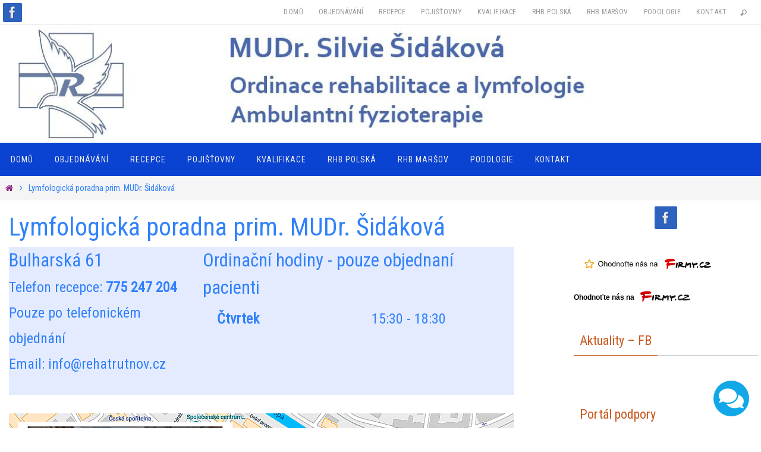

--- FILE ---
content_type: text/html; charset=UTF-8
request_url: https://www.rehatrutnov.cz/lymfologicka-poradna/
body_size: 16696
content:
<!DOCTYPE html>
<html lang="cs">
<head>
<meta name="viewport" content="width=device-width, user-scalable=no, initial-scale=1.0, minimum-scale=1.0, maximum-scale=1.0">
<meta http-equiv="Content-Type" content="text/html; charset=UTF-8" />
<link rel="profile" href="http://gmpg.org/xfn/11" />
<link rel="pingback" href="" />
<title>Lymfologická poradna prim. MUDr. Šidáková &#8211; Ordinace rehabilitace a lymfologie Trutnov</title>
<meta name='robots' content='max-image-preview:large' />
<link rel='dns-prefetch' href='//stats.wp.com' />
<link rel='dns-prefetch' href='//fonts.googleapis.com' />
<link rel='preconnect' href='//i0.wp.com' />
<link rel='preconnect' href='//c0.wp.com' />
<link rel="alternate" type="application/rss+xml" title="Ordinace rehabilitace a lymfologie Trutnov &raquo; RSS zdroj" href="https://www.rehatrutnov.cz/feed/" />
<link rel="alternate" type="application/rss+xml" title="Ordinace rehabilitace a lymfologie Trutnov &raquo; RSS komentářů" href="https://www.rehatrutnov.cz/comments/feed/" />
<link rel="alternate" title="oEmbed (JSON)" type="application/json+oembed" href="https://www.rehatrutnov.cz/wp-json/oembed/1.0/embed?url=https%3A%2F%2Fwww.rehatrutnov.cz%2Flymfologicka-poradna%2F" />
<link rel="alternate" title="oEmbed (XML)" type="text/xml+oembed" href="https://www.rehatrutnov.cz/wp-json/oembed/1.0/embed?url=https%3A%2F%2Fwww.rehatrutnov.cz%2Flymfologicka-poradna%2F&#038;format=xml" />
		<!-- This site uses the Google Analytics by ExactMetrics plugin v8.11.1 - Using Analytics tracking - https://www.exactmetrics.com/ -->
							<script src="//www.googletagmanager.com/gtag/js?id=G-LL51LGWS0Q"  data-cfasync="false" data-wpfc-render="false" type="text/javascript" async></script>
			<script data-cfasync="false" data-wpfc-render="false" type="text/javascript">
				var em_version = '8.11.1';
				var em_track_user = true;
				var em_no_track_reason = '';
								var ExactMetricsDefaultLocations = {"page_location":"https:\/\/www.rehatrutnov.cz\/lymfologicka-poradna\/"};
								if ( typeof ExactMetricsPrivacyGuardFilter === 'function' ) {
					var ExactMetricsLocations = (typeof ExactMetricsExcludeQuery === 'object') ? ExactMetricsPrivacyGuardFilter( ExactMetricsExcludeQuery ) : ExactMetricsPrivacyGuardFilter( ExactMetricsDefaultLocations );
				} else {
					var ExactMetricsLocations = (typeof ExactMetricsExcludeQuery === 'object') ? ExactMetricsExcludeQuery : ExactMetricsDefaultLocations;
				}

								var disableStrs = [
										'ga-disable-G-LL51LGWS0Q',
									];

				/* Function to detect opted out users */
				function __gtagTrackerIsOptedOut() {
					for (var index = 0; index < disableStrs.length; index++) {
						if (document.cookie.indexOf(disableStrs[index] + '=true') > -1) {
							return true;
						}
					}

					return false;
				}

				/* Disable tracking if the opt-out cookie exists. */
				if (__gtagTrackerIsOptedOut()) {
					for (var index = 0; index < disableStrs.length; index++) {
						window[disableStrs[index]] = true;
					}
				}

				/* Opt-out function */
				function __gtagTrackerOptout() {
					for (var index = 0; index < disableStrs.length; index++) {
						document.cookie = disableStrs[index] + '=true; expires=Thu, 31 Dec 2099 23:59:59 UTC; path=/';
						window[disableStrs[index]] = true;
					}
				}

				if ('undefined' === typeof gaOptout) {
					function gaOptout() {
						__gtagTrackerOptout();
					}
				}
								window.dataLayer = window.dataLayer || [];

				window.ExactMetricsDualTracker = {
					helpers: {},
					trackers: {},
				};
				if (em_track_user) {
					function __gtagDataLayer() {
						dataLayer.push(arguments);
					}

					function __gtagTracker(type, name, parameters) {
						if (!parameters) {
							parameters = {};
						}

						if (parameters.send_to) {
							__gtagDataLayer.apply(null, arguments);
							return;
						}

						if (type === 'event') {
														parameters.send_to = exactmetrics_frontend.v4_id;
							var hookName = name;
							if (typeof parameters['event_category'] !== 'undefined') {
								hookName = parameters['event_category'] + ':' + name;
							}

							if (typeof ExactMetricsDualTracker.trackers[hookName] !== 'undefined') {
								ExactMetricsDualTracker.trackers[hookName](parameters);
							} else {
								__gtagDataLayer('event', name, parameters);
							}
							
						} else {
							__gtagDataLayer.apply(null, arguments);
						}
					}

					__gtagTracker('js', new Date());
					__gtagTracker('set', {
						'developer_id.dNDMyYj': true,
											});
					if ( ExactMetricsLocations.page_location ) {
						__gtagTracker('set', ExactMetricsLocations);
					}
										__gtagTracker('config', 'G-LL51LGWS0Q', {"forceSSL":"true"} );
										window.gtag = __gtagTracker;										(function () {
						/* https://developers.google.com/analytics/devguides/collection/analyticsjs/ */
						/* ga and __gaTracker compatibility shim. */
						var noopfn = function () {
							return null;
						};
						var newtracker = function () {
							return new Tracker();
						};
						var Tracker = function () {
							return null;
						};
						var p = Tracker.prototype;
						p.get = noopfn;
						p.set = noopfn;
						p.send = function () {
							var args = Array.prototype.slice.call(arguments);
							args.unshift('send');
							__gaTracker.apply(null, args);
						};
						var __gaTracker = function () {
							var len = arguments.length;
							if (len === 0) {
								return;
							}
							var f = arguments[len - 1];
							if (typeof f !== 'object' || f === null || typeof f.hitCallback !== 'function') {
								if ('send' === arguments[0]) {
									var hitConverted, hitObject = false, action;
									if ('event' === arguments[1]) {
										if ('undefined' !== typeof arguments[3]) {
											hitObject = {
												'eventAction': arguments[3],
												'eventCategory': arguments[2],
												'eventLabel': arguments[4],
												'value': arguments[5] ? arguments[5] : 1,
											}
										}
									}
									if ('pageview' === arguments[1]) {
										if ('undefined' !== typeof arguments[2]) {
											hitObject = {
												'eventAction': 'page_view',
												'page_path': arguments[2],
											}
										}
									}
									if (typeof arguments[2] === 'object') {
										hitObject = arguments[2];
									}
									if (typeof arguments[5] === 'object') {
										Object.assign(hitObject, arguments[5]);
									}
									if ('undefined' !== typeof arguments[1].hitType) {
										hitObject = arguments[1];
										if ('pageview' === hitObject.hitType) {
											hitObject.eventAction = 'page_view';
										}
									}
									if (hitObject) {
										action = 'timing' === arguments[1].hitType ? 'timing_complete' : hitObject.eventAction;
										hitConverted = mapArgs(hitObject);
										__gtagTracker('event', action, hitConverted);
									}
								}
								return;
							}

							function mapArgs(args) {
								var arg, hit = {};
								var gaMap = {
									'eventCategory': 'event_category',
									'eventAction': 'event_action',
									'eventLabel': 'event_label',
									'eventValue': 'event_value',
									'nonInteraction': 'non_interaction',
									'timingCategory': 'event_category',
									'timingVar': 'name',
									'timingValue': 'value',
									'timingLabel': 'event_label',
									'page': 'page_path',
									'location': 'page_location',
									'title': 'page_title',
									'referrer' : 'page_referrer',
								};
								for (arg in args) {
																		if (!(!args.hasOwnProperty(arg) || !gaMap.hasOwnProperty(arg))) {
										hit[gaMap[arg]] = args[arg];
									} else {
										hit[arg] = args[arg];
									}
								}
								return hit;
							}

							try {
								f.hitCallback();
							} catch (ex) {
							}
						};
						__gaTracker.create = newtracker;
						__gaTracker.getByName = newtracker;
						__gaTracker.getAll = function () {
							return [];
						};
						__gaTracker.remove = noopfn;
						__gaTracker.loaded = true;
						window['__gaTracker'] = __gaTracker;
					})();
									} else {
										console.log("");
					(function () {
						function __gtagTracker() {
							return null;
						}

						window['__gtagTracker'] = __gtagTracker;
						window['gtag'] = __gtagTracker;
					})();
									}
			</script>
							<!-- / Google Analytics by ExactMetrics -->
		<style id='wp-img-auto-sizes-contain-inline-css' type='text/css'>
img:is([sizes=auto i],[sizes^="auto," i]){contain-intrinsic-size:3000px 1500px}
/*# sourceURL=wp-img-auto-sizes-contain-inline-css */
</style>
<style id='wp-emoji-styles-inline-css' type='text/css'>

	img.wp-smiley, img.emoji {
		display: inline !important;
		border: none !important;
		box-shadow: none !important;
		height: 1em !important;
		width: 1em !important;
		margin: 0 0.07em !important;
		vertical-align: -0.1em !important;
		background: none !important;
		padding: 0 !important;
	}
/*# sourceURL=wp-emoji-styles-inline-css */
</style>
<style id='wp-block-library-inline-css' type='text/css'>
:root{--wp-block-synced-color:#7a00df;--wp-block-synced-color--rgb:122,0,223;--wp-bound-block-color:var(--wp-block-synced-color);--wp-editor-canvas-background:#ddd;--wp-admin-theme-color:#007cba;--wp-admin-theme-color--rgb:0,124,186;--wp-admin-theme-color-darker-10:#006ba1;--wp-admin-theme-color-darker-10--rgb:0,107,160.5;--wp-admin-theme-color-darker-20:#005a87;--wp-admin-theme-color-darker-20--rgb:0,90,135;--wp-admin-border-width-focus:2px}@media (min-resolution:192dpi){:root{--wp-admin-border-width-focus:1.5px}}.wp-element-button{cursor:pointer}:root .has-very-light-gray-background-color{background-color:#eee}:root .has-very-dark-gray-background-color{background-color:#313131}:root .has-very-light-gray-color{color:#eee}:root .has-very-dark-gray-color{color:#313131}:root .has-vivid-green-cyan-to-vivid-cyan-blue-gradient-background{background:linear-gradient(135deg,#00d084,#0693e3)}:root .has-purple-crush-gradient-background{background:linear-gradient(135deg,#34e2e4,#4721fb 50%,#ab1dfe)}:root .has-hazy-dawn-gradient-background{background:linear-gradient(135deg,#faaca8,#dad0ec)}:root .has-subdued-olive-gradient-background{background:linear-gradient(135deg,#fafae1,#67a671)}:root .has-atomic-cream-gradient-background{background:linear-gradient(135deg,#fdd79a,#004a59)}:root .has-nightshade-gradient-background{background:linear-gradient(135deg,#330968,#31cdcf)}:root .has-midnight-gradient-background{background:linear-gradient(135deg,#020381,#2874fc)}:root{--wp--preset--font-size--normal:16px;--wp--preset--font-size--huge:42px}.has-regular-font-size{font-size:1em}.has-larger-font-size{font-size:2.625em}.has-normal-font-size{font-size:var(--wp--preset--font-size--normal)}.has-huge-font-size{font-size:var(--wp--preset--font-size--huge)}.has-text-align-center{text-align:center}.has-text-align-left{text-align:left}.has-text-align-right{text-align:right}.has-fit-text{white-space:nowrap!important}#end-resizable-editor-section{display:none}.aligncenter{clear:both}.items-justified-left{justify-content:flex-start}.items-justified-center{justify-content:center}.items-justified-right{justify-content:flex-end}.items-justified-space-between{justify-content:space-between}.screen-reader-text{border:0;clip-path:inset(50%);height:1px;margin:-1px;overflow:hidden;padding:0;position:absolute;width:1px;word-wrap:normal!important}.screen-reader-text:focus{background-color:#ddd;clip-path:none;color:#444;display:block;font-size:1em;height:auto;left:5px;line-height:normal;padding:15px 23px 14px;text-decoration:none;top:5px;width:auto;z-index:100000}html :where(.has-border-color){border-style:solid}html :where([style*=border-top-color]){border-top-style:solid}html :where([style*=border-right-color]){border-right-style:solid}html :where([style*=border-bottom-color]){border-bottom-style:solid}html :where([style*=border-left-color]){border-left-style:solid}html :where([style*=border-width]){border-style:solid}html :where([style*=border-top-width]){border-top-style:solid}html :where([style*=border-right-width]){border-right-style:solid}html :where([style*=border-bottom-width]){border-bottom-style:solid}html :where([style*=border-left-width]){border-left-style:solid}html :where(img[class*=wp-image-]){height:auto;max-width:100%}:where(figure){margin:0 0 1em}html :where(.is-position-sticky){--wp-admin--admin-bar--position-offset:var(--wp-admin--admin-bar--height,0px)}@media screen and (max-width:600px){html :where(.is-position-sticky){--wp-admin--admin-bar--position-offset:0px}}

/*# sourceURL=wp-block-library-inline-css */
</style><style id='global-styles-inline-css' type='text/css'>
:root{--wp--preset--aspect-ratio--square: 1;--wp--preset--aspect-ratio--4-3: 4/3;--wp--preset--aspect-ratio--3-4: 3/4;--wp--preset--aspect-ratio--3-2: 3/2;--wp--preset--aspect-ratio--2-3: 2/3;--wp--preset--aspect-ratio--16-9: 16/9;--wp--preset--aspect-ratio--9-16: 9/16;--wp--preset--color--black: #000000;--wp--preset--color--cyan-bluish-gray: #abb8c3;--wp--preset--color--white: #ffffff;--wp--preset--color--pale-pink: #f78da7;--wp--preset--color--vivid-red: #cf2e2e;--wp--preset--color--luminous-vivid-orange: #ff6900;--wp--preset--color--luminous-vivid-amber: #fcb900;--wp--preset--color--light-green-cyan: #7bdcb5;--wp--preset--color--vivid-green-cyan: #00d084;--wp--preset--color--pale-cyan-blue: #8ed1fc;--wp--preset--color--vivid-cyan-blue: #0693e3;--wp--preset--color--vivid-purple: #9b51e0;--wp--preset--gradient--vivid-cyan-blue-to-vivid-purple: linear-gradient(135deg,rgb(6,147,227) 0%,rgb(155,81,224) 100%);--wp--preset--gradient--light-green-cyan-to-vivid-green-cyan: linear-gradient(135deg,rgb(122,220,180) 0%,rgb(0,208,130) 100%);--wp--preset--gradient--luminous-vivid-amber-to-luminous-vivid-orange: linear-gradient(135deg,rgb(252,185,0) 0%,rgb(255,105,0) 100%);--wp--preset--gradient--luminous-vivid-orange-to-vivid-red: linear-gradient(135deg,rgb(255,105,0) 0%,rgb(207,46,46) 100%);--wp--preset--gradient--very-light-gray-to-cyan-bluish-gray: linear-gradient(135deg,rgb(238,238,238) 0%,rgb(169,184,195) 100%);--wp--preset--gradient--cool-to-warm-spectrum: linear-gradient(135deg,rgb(74,234,220) 0%,rgb(151,120,209) 20%,rgb(207,42,186) 40%,rgb(238,44,130) 60%,rgb(251,105,98) 80%,rgb(254,248,76) 100%);--wp--preset--gradient--blush-light-purple: linear-gradient(135deg,rgb(255,206,236) 0%,rgb(152,150,240) 100%);--wp--preset--gradient--blush-bordeaux: linear-gradient(135deg,rgb(254,205,165) 0%,rgb(254,45,45) 50%,rgb(107,0,62) 100%);--wp--preset--gradient--luminous-dusk: linear-gradient(135deg,rgb(255,203,112) 0%,rgb(199,81,192) 50%,rgb(65,88,208) 100%);--wp--preset--gradient--pale-ocean: linear-gradient(135deg,rgb(255,245,203) 0%,rgb(182,227,212) 50%,rgb(51,167,181) 100%);--wp--preset--gradient--electric-grass: linear-gradient(135deg,rgb(202,248,128) 0%,rgb(113,206,126) 100%);--wp--preset--gradient--midnight: linear-gradient(135deg,rgb(2,3,129) 0%,rgb(40,116,252) 100%);--wp--preset--font-size--small: 13px;--wp--preset--font-size--medium: 20px;--wp--preset--font-size--large: 36px;--wp--preset--font-size--x-large: 42px;--wp--preset--spacing--20: 0.44rem;--wp--preset--spacing--30: 0.67rem;--wp--preset--spacing--40: 1rem;--wp--preset--spacing--50: 1.5rem;--wp--preset--spacing--60: 2.25rem;--wp--preset--spacing--70: 3.38rem;--wp--preset--spacing--80: 5.06rem;--wp--preset--shadow--natural: 6px 6px 9px rgba(0, 0, 0, 0.2);--wp--preset--shadow--deep: 12px 12px 50px rgba(0, 0, 0, 0.4);--wp--preset--shadow--sharp: 6px 6px 0px rgba(0, 0, 0, 0.2);--wp--preset--shadow--outlined: 6px 6px 0px -3px rgb(255, 255, 255), 6px 6px rgb(0, 0, 0);--wp--preset--shadow--crisp: 6px 6px 0px rgb(0, 0, 0);}:where(.is-layout-flex){gap: 0.5em;}:where(.is-layout-grid){gap: 0.5em;}body .is-layout-flex{display: flex;}.is-layout-flex{flex-wrap: wrap;align-items: center;}.is-layout-flex > :is(*, div){margin: 0;}body .is-layout-grid{display: grid;}.is-layout-grid > :is(*, div){margin: 0;}:where(.wp-block-columns.is-layout-flex){gap: 2em;}:where(.wp-block-columns.is-layout-grid){gap: 2em;}:where(.wp-block-post-template.is-layout-flex){gap: 1.25em;}:where(.wp-block-post-template.is-layout-grid){gap: 1.25em;}.has-black-color{color: var(--wp--preset--color--black) !important;}.has-cyan-bluish-gray-color{color: var(--wp--preset--color--cyan-bluish-gray) !important;}.has-white-color{color: var(--wp--preset--color--white) !important;}.has-pale-pink-color{color: var(--wp--preset--color--pale-pink) !important;}.has-vivid-red-color{color: var(--wp--preset--color--vivid-red) !important;}.has-luminous-vivid-orange-color{color: var(--wp--preset--color--luminous-vivid-orange) !important;}.has-luminous-vivid-amber-color{color: var(--wp--preset--color--luminous-vivid-amber) !important;}.has-light-green-cyan-color{color: var(--wp--preset--color--light-green-cyan) !important;}.has-vivid-green-cyan-color{color: var(--wp--preset--color--vivid-green-cyan) !important;}.has-pale-cyan-blue-color{color: var(--wp--preset--color--pale-cyan-blue) !important;}.has-vivid-cyan-blue-color{color: var(--wp--preset--color--vivid-cyan-blue) !important;}.has-vivid-purple-color{color: var(--wp--preset--color--vivid-purple) !important;}.has-black-background-color{background-color: var(--wp--preset--color--black) !important;}.has-cyan-bluish-gray-background-color{background-color: var(--wp--preset--color--cyan-bluish-gray) !important;}.has-white-background-color{background-color: var(--wp--preset--color--white) !important;}.has-pale-pink-background-color{background-color: var(--wp--preset--color--pale-pink) !important;}.has-vivid-red-background-color{background-color: var(--wp--preset--color--vivid-red) !important;}.has-luminous-vivid-orange-background-color{background-color: var(--wp--preset--color--luminous-vivid-orange) !important;}.has-luminous-vivid-amber-background-color{background-color: var(--wp--preset--color--luminous-vivid-amber) !important;}.has-light-green-cyan-background-color{background-color: var(--wp--preset--color--light-green-cyan) !important;}.has-vivid-green-cyan-background-color{background-color: var(--wp--preset--color--vivid-green-cyan) !important;}.has-pale-cyan-blue-background-color{background-color: var(--wp--preset--color--pale-cyan-blue) !important;}.has-vivid-cyan-blue-background-color{background-color: var(--wp--preset--color--vivid-cyan-blue) !important;}.has-vivid-purple-background-color{background-color: var(--wp--preset--color--vivid-purple) !important;}.has-black-border-color{border-color: var(--wp--preset--color--black) !important;}.has-cyan-bluish-gray-border-color{border-color: var(--wp--preset--color--cyan-bluish-gray) !important;}.has-white-border-color{border-color: var(--wp--preset--color--white) !important;}.has-pale-pink-border-color{border-color: var(--wp--preset--color--pale-pink) !important;}.has-vivid-red-border-color{border-color: var(--wp--preset--color--vivid-red) !important;}.has-luminous-vivid-orange-border-color{border-color: var(--wp--preset--color--luminous-vivid-orange) !important;}.has-luminous-vivid-amber-border-color{border-color: var(--wp--preset--color--luminous-vivid-amber) !important;}.has-light-green-cyan-border-color{border-color: var(--wp--preset--color--light-green-cyan) !important;}.has-vivid-green-cyan-border-color{border-color: var(--wp--preset--color--vivid-green-cyan) !important;}.has-pale-cyan-blue-border-color{border-color: var(--wp--preset--color--pale-cyan-blue) !important;}.has-vivid-cyan-blue-border-color{border-color: var(--wp--preset--color--vivid-cyan-blue) !important;}.has-vivid-purple-border-color{border-color: var(--wp--preset--color--vivid-purple) !important;}.has-vivid-cyan-blue-to-vivid-purple-gradient-background{background: var(--wp--preset--gradient--vivid-cyan-blue-to-vivid-purple) !important;}.has-light-green-cyan-to-vivid-green-cyan-gradient-background{background: var(--wp--preset--gradient--light-green-cyan-to-vivid-green-cyan) !important;}.has-luminous-vivid-amber-to-luminous-vivid-orange-gradient-background{background: var(--wp--preset--gradient--luminous-vivid-amber-to-luminous-vivid-orange) !important;}.has-luminous-vivid-orange-to-vivid-red-gradient-background{background: var(--wp--preset--gradient--luminous-vivid-orange-to-vivid-red) !important;}.has-very-light-gray-to-cyan-bluish-gray-gradient-background{background: var(--wp--preset--gradient--very-light-gray-to-cyan-bluish-gray) !important;}.has-cool-to-warm-spectrum-gradient-background{background: var(--wp--preset--gradient--cool-to-warm-spectrum) !important;}.has-blush-light-purple-gradient-background{background: var(--wp--preset--gradient--blush-light-purple) !important;}.has-blush-bordeaux-gradient-background{background: var(--wp--preset--gradient--blush-bordeaux) !important;}.has-luminous-dusk-gradient-background{background: var(--wp--preset--gradient--luminous-dusk) !important;}.has-pale-ocean-gradient-background{background: var(--wp--preset--gradient--pale-ocean) !important;}.has-electric-grass-gradient-background{background: var(--wp--preset--gradient--electric-grass) !important;}.has-midnight-gradient-background{background: var(--wp--preset--gradient--midnight) !important;}.has-small-font-size{font-size: var(--wp--preset--font-size--small) !important;}.has-medium-font-size{font-size: var(--wp--preset--font-size--medium) !important;}.has-large-font-size{font-size: var(--wp--preset--font-size--large) !important;}.has-x-large-font-size{font-size: var(--wp--preset--font-size--x-large) !important;}
/*# sourceURL=global-styles-inline-css */
</style>

<style id='classic-theme-styles-inline-css' type='text/css'>
/*! This file is auto-generated */
.wp-block-button__link{color:#fff;background-color:#32373c;border-radius:9999px;box-shadow:none;text-decoration:none;padding:calc(.667em + 2px) calc(1.333em + 2px);font-size:1.125em}.wp-block-file__button{background:#32373c;color:#fff;text-decoration:none}
/*# sourceURL=/wp-includes/css/classic-themes.min.css */
</style>
<link rel='stylesheet' id='contact-form-7-css' href='https://www.rehatrutnov.cz/wp-content/plugins/contact-form-7/includes/css/styles.css?ver=6.1.4' type='text/css' media='all' />
<link rel='stylesheet' id='siteorigin-panels-front-css' href='https://www.rehatrutnov.cz/wp-content/plugins/siteorigin-panels/css/front-flex.min.css?ver=2.33.5' type='text/css' media='all' />
<link rel='stylesheet' id='sow-image-default-dbf295114b96-936-css' href='https://www.rehatrutnov.cz/wp-content/uploads/siteorigin-widgets/sow-image-default-dbf295114b96-936.css?ver=6.9' type='text/css' media='all' />
<link rel='stylesheet' id='sow-button-base-css' href='https://www.rehatrutnov.cz/wp-content/plugins/so-widgets-bundle/widgets/button/css/style.css?ver=1.70.4' type='text/css' media='all' />
<link rel='stylesheet' id='sow-button-atom-d17c21fbd575-936-css' href='https://www.rehatrutnov.cz/wp-content/uploads/siteorigin-widgets/sow-button-atom-d17c21fbd575-936.css?ver=6.9' type='text/css' media='all' />
<link rel='stylesheet' id='nirvana-fonts-css' href='https://www.rehatrutnov.cz/wp-content/themes/nirvana/fonts/fontfaces.css?ver=1.6.4' type='text/css' media='all' />
<link rel='stylesheet' id='nirvana-googlefonts-css' href='//fonts.googleapis.com/css?family=Roboto+condensed|Roboto+Condensed' type='text/css' media='screen' />
<link rel='stylesheet' id='nirvana-style-css' href='https://www.rehatrutnov.cz/wp-content/themes/nirvana/style.css?ver=1.6.4' type='text/css' media='all' />
<style id='nirvana-style-inline-css' type='text/css'>
 #header-container { width: 1300px; } #header-container, #access >.menu, #forbottom, #colophon, #footer-widget-area, #topbar-inner, .ppbox, #pp-afterslider #container, #breadcrumbs-box { max-width: 1300px; } #header-full, #breadcrumbs, #main { max-width: 1300px; margin:0 auto; } #access > .menu > ul { margin-left:0; } #pp-texttop, #pp-textmiddle, #pp-textbottom, #front-columns h2, .presentation-page #content { padding-left:20px; padding-right: 20px; } #container.one-column { } #container.two-columns-right #secondary { width: 320px; float:right; } #container.two-columns-right #content { width: 840px; float: left; } /* fallback */ #container.two-columns-right #content { width: calc(100% - 400px); float: left; } #container.two-columns-left #primary { width: 320px; float: left; } #container.two-columns-left #content { width: 840px; float: right; } /* fallback */ #container.two-columns-left #content { width: -moz-calc(100% - 400px); float: right; width: -webkit-calc(100% - 400px ); width: calc(100% - 400px); } #container.three-columns-right .sidey { width: 160px; float: left; } #container.three-columns-right #primary { margin-left: 80px; margin-right: 80px; } #container.three-columns-right #content { width: 760px; float: left; } /* fallback */ #container.three-columns-right #content { width: -moz-calc(100% - 480px); float: left; width: -webkit-calc(100% - 480px); width: calc(100% - 480px); } #container.three-columns-left .sidey { width: 160px; float: left; } #container.three-columns-left #secondary{ margin-left: 80px; margin-right: 80px; } #container.three-columns-left #content { width: 760px; float: right;} /* fallback */ #container.three-columns-left #content { width: -moz-calc(100% - 480px); float: right; width: -webkit-calc(100% - 480px); width: calc(100% - 480px); } #container.three-columns-sided .sidey { width: 160px; float: left; } #container.three-columns-sided #secondary{ float:right; } #container.three-columns-sided #content { width: 760px; float: right; /* fallback */ width: -moz-calc(100% - 480px); float: right; width: -webkit-calc(100% - 480px); float: right; width: calc(100% - 480px); float: right; margin: 0 240px 0 -1240px; } body { font-family: "Roboto condensed"; } #content h1.entry-title a, #content h2.entry-title a, #content h1.entry-title, #content h2.entry-title { font-family: "Roboto Condensed"; } .widget-title, .widget-title a { line-height: normal; font-family: "Roboto Condensed"; } .widget-container, .widget-container a { font-family: "Roboto Condensed"; } .entry-content h1, .entry-content h2, .entry-content h3, .entry-content h4, .entry-content h5, .entry-content h6, .nivo-caption h2, #front-text1 h1, #front-text2 h1, h3.column-header-image, #comments #reply-title { font-family: "Roboto Condensed"; } #site-title span a { font-family: "Roboto Condensed"; } #access ul li a, #access ul li a span { font-family: "Roboto Condensed"; } /* general */ body { color: #3081fa; background-color: #FFFFFF } a { color: #8e2981; } a:hover, .entry-meta span a:hover, .comments-link a:hover, body.coldisplay2 #front-columns a:active { color: #CB5920; } a:active { background-color: #ffffff; color: #FFFFFF; } .entry-meta a:hover, .widget-container a:hover, .footer2 a:hover { border-bottom-color: #CCCCCC; } .sticky h2.entry-title a { background-color: #1EC8BB; color: #FFFFFF; } #header { ; } #site-title span a { color: #1EC8BB; } #site-description { color: #666666; } .socials a:hover .socials-hover { background-color: #1e9ec8; } .socials .socials-hover { background-color: #2d62bf; } /* Main menu top level */ #access a, #nav-toggle span { color: #EEEEEE; } #access, #nav-toggle, #access ul li { background-color: #0a42d1; } #access > .menu > ul > li > a > span { } #access ul li:hover { background-color: #1EC8BB; color: #FFFFFF; } #access ul > li.current_page_item , #access ul > li.current-menu-item, #access ul > li.current_page_ancestor , #access ul > li.current-menu-ancestor { background-color: #174fde; } /* Main menu Submenus */ #access ul ul li, #access ul ul { background-color: #1EC8BB; } #access ul ul li a { color: #FFFFFF; } #access ul ul li:hover { background-color: #2cd6c9; } #breadcrumbs { background-color: #f5f5f5; } #access ul ul li.current_page_item, #access ul ul li.current-menu-item, #access ul ul li.current_page_ancestor, #access ul ul li.current-menu-ancestor { background-color: #2cd6c9; } /* top menu */ #topbar { background-color: #FFFFFF; border-bottom-color: #ebebeb; } .menu-header-search .searchform { background: #F7F7F7; } .topmenu ul li a, .search-icon:before { color: #999999; } .topmenu ul li a:hover { background-color: #efefef; } .search-icon:hover:before { color: #1EC8BB; } /* main */ #main { background-color: #FFFFFF; } #author-info, .page-title, #entry-author-info { border-color: #CCCCCC; } .page-title-text { border-color: #ffffff; } .page-title span { border-color: #1EC8BB; } #entry-author-info #author-avatar, #author-info #author-avatar { border-color: #EEEEEE; } .avatar-container:before { background-color: #ffffff; } .sidey .widget-container { color: #555555; ; } .sidey .widget-title { color: #CB5920; ; border-color: #CCCCCC; } .sidey .widget-container a { color: #40d4ed; } .sidey .widget-container a:hover { ; } .widget-title span { border-color: #CB5920; } .entry-content h1, .entry-content h2, .entry-content h3, .entry-content h4, .entry-content h5, .entry-content h6 { color: #3081fa; } .entry-title, .entry-title a{ color: #3081fa; } .entry-title a:hover { color: #3081fa; } #content span.entry-format { color: #CCCCCC; } /* footer */ #footer { color: #AAAAAA; background-color: #F5F5F5; } #footer2 { color: #AAAAAA; background-color: #3081fa; } #sfooter-full { background-color: #2b7cf5; } .footermenu ul li { border-color: #3f90ff; } .footermenu ul li:hover { border-color: #53a4ff; } #colophon a { ; } #colophon a:hover { ; } #footer2 a, .footermenu ul li:after { ; } #footer2 a:hover { ; } #footer .widget-container { color: #555555; ; } #footer .widget-title { color: #CB5920; ; border-color:#CCCCCC; } /* buttons */ a.continue-reading-link { color: #8e2981; border-color: #8e2981; } a.continue-reading-link:hover { background-color: #1EC8BB; color: #FFFFFF; } #cryout_ajax_more_trigger { border: 1px solid #CCCCCC; } #cryout_ajax_more_trigger:hover { background-color: #F7F7F7; } a.continue-reading-link i.crycon-right-dir { color: #1EC8BB } a.continue-reading-link:hover i.crycon-right-dir { color: #FFFFFF } .page-link a, .page-link > span > em { border-color: #CCCCCC } .columnmore a { background: #ffffff; color:#F7F7F7 } .columnmore a:hover { background: #1EC8BB; } .file, .button, input[type="submit"], input[type="reset"], #respond .form-submit input#submit { background-color: #FFFFFF; border-color: #CCCCCC; } .button:hover, #respond .form-submit input#submit:hover { background-color: #F7F7F7; } .entry-content tr th, .entry-content thead th { color: #3081fa; } .entry-content tr th { background-color: #1EC8BB; color:#FFFFFF; } .entry-content tr.even { background-color: #F7F7F7; } hr { border-color: #EEEEEE; } input[type="text"], input[type="password"], input[type="email"], input[type="color"], input[type="date"], input[type="datetime"], input[type="datetime-local"], input[type="month"], input[type="number"], input[type="range"], input[type="search"], input[type="tel"], input[type="time"], input[type="url"], input[type="week"], textarea, select { border-color: #CCCCCC #EEEEEE #EEEEEE #CCCCCC; color: #3081fa; } input[type="submit"], input[type="reset"] { color: #3081fa; } input[type="text"]:hover, input[type="password"]:hover, input[type="email"]:hover, input[type="color"]:hover, input[type="date"]:hover, input[type="datetime"]:hover, input[type="datetime-local"]:hover, input[type="month"]:hover, input[type="number"]:hover, input[type="range"]:hover, input[type="search"]:hover, input[type="tel"]:hover, input[type="time"]:hover, input[type="url"]:hover, input[type="week"]:hover, textarea:hover { background-color: rgba(247,247,247,0.4); } .entry-content pre { background-color: #F7F7F7; border-color: rgba(30,200,187,0.1); } abbr, acronym { border-color: #3081fa; } .comment-meta a { color: #999999; } #respond .form-allowed-tags { color: #999999; } .comment .reply a { border-color: #EEEEEE; } .comment .reply a:hover { color: #8e2981; } .entry-meta { border-color: #EEEEEE; } .entry-meta .crycon-metas:before { color: #CB5920; } .entry-meta span a, .comments-link a { ; } .entry-meta span a:hover, .comments-link a:hover { ; } .entry-meta span, .entry-utility span, .footer-tags { color: #c1c1c1; } .nav-next a, .nav-previous a{ background-color:#f8f8f8; } .nav-next a:hover, .nav-previous a:hover { background-color: #8e2981; color:#FFFFFF; } .pagination { border-color: #ededed; } .pagination a:hover { background-color: #ffffff; color: #FFFFFF; } h3#comments-title { border-color: #CCCCCC; } h3#comments-title span { background-color: #1EC8BB; color: #FFFFFF; } .comment-details { border-color: #EEEEEE; } .searchform input[type="text"] { color: #999999; } .searchform:after { background-color: #1EC8BB; } .searchform:hover:after { background-color: #ffffff; } .searchsubmit[type="submit"]{ color: #F7F7F7; } li.menu-main-search .searchform .s { background-color: #FFFFFF; } li.menu-main-search .searchsubmit[type="submit"] { color: #999999; } .caption-accented .wp-caption { background-color:rgba(30,200,187,0.8); color:#FFFFFF; } .nirvana-image-one .entry-content img[class*='align'], .nirvana-image-one .entry-summary img[class*='align'], .nirvana-image-two .entry-content img[class*='align'], .nirvana-image-two .entry-summary img[class*='align'] .nirvana-image-one .entry-content [class*='wp-block'][class*='align'] img, .nirvana-image-one .entry-summary [class*='wp-block'][class*='align'] img, .nirvana-image-two .entry-content [class*='wp-block'][class*='align'] img, .nirvana-image-two .entry-summary [class*='wp-block'][class*='align'] img { border-color: #1EC8BB; } html { font-size: 18px; line-height: 1.8; } .entry-content, .entry-summary, .ppbox { text-align:inherit ; } .entry-content, .entry-summary, .widget-container, .ppbox, .navigation { ; } #content h1.entry-title, #content h2.entry-title, .woocommerce-page h1.page-title { font-size: 42px; } .widget-title, .widget-title a { font-size: 22px; } .widget-container, .widget-container a { font-size: 19px; } #content h1, #pp-afterslider h1 { font-size: 42px; } #content h2, #pp-afterslider h2 { font-size: 36px; } #content h3, #pp-afterslider h3 { font-size: 31px; } #content h4, #pp-afterslider h4 { font-size: 26px; } #content h5, #pp-afterslider h5 { font-size: 21px; } #content h6, #pp-afterslider h6 { font-size: 16px; } #site-title span a { font-size: 46px; } #access ul li a { font-size: 14px; } #access ul ul ul a { font-size: 13px; } .nocomments, .nocomments2 { display: none; } article footer.entry-meta { display: none; } .entry-content p, .entry-content ul, .entry-content ol, .entry-content dd, .entry-content pre, .entry-content hr, .commentlist p, .entry-summary p { margin-bottom: 1.0em; } #header-container > div { margin: 35px 0 0 0px; } #toTop:hover .crycon-back2top:before { color: #ffffff; } #main { margin-top: 5px; } #forbottom { padding-left: 0px; padding-right: 0px; } #header-widget-area { width: 25%; } #branding { height:201px; } @media (max-width: 1920px) { #branding, #bg_image { display: block; height: auto; max-width: 100%; min-height: inherit !important; } } 
/*# sourceURL=nirvana-style-inline-css */
</style>
<link rel='stylesheet' id='nirvana-mobile-css' href='https://www.rehatrutnov.cz/wp-content/themes/nirvana/styles/style-mobile.css?ver=1.6.4' type='text/css' media='all' />
<script type="text/javascript" src="https://www.rehatrutnov.cz/wp-content/plugins/google-analytics-dashboard-for-wp/assets/js/frontend-gtag.min.js?ver=8.11.1" id="exactmetrics-frontend-script-js" async="async" data-wp-strategy="async"></script>
<script data-cfasync="false" data-wpfc-render="false" type="text/javascript" id='exactmetrics-frontend-script-js-extra'>/* <![CDATA[ */
var exactmetrics_frontend = {"js_events_tracking":"true","download_extensions":"zip,mp3,mpeg,pdf,docx,pptx,xlsx,rar","inbound_paths":"[{\"path\":\"\\\/go\\\/\",\"label\":\"affiliate\"},{\"path\":\"\\\/recommend\\\/\",\"label\":\"affiliate\"}]","home_url":"https:\/\/www.rehatrutnov.cz","hash_tracking":"false","v4_id":"G-LL51LGWS0Q"};/* ]]> */
</script>
<script type="text/javascript" src="https://c0.wp.com/c/6.9/wp-includes/js/jquery/jquery.min.js" id="jquery-core-js"></script>
<script type="text/javascript" src="https://c0.wp.com/c/6.9/wp-includes/js/jquery/jquery-migrate.min.js" id="jquery-migrate-js"></script>
<link rel="https://api.w.org/" href="https://www.rehatrutnov.cz/wp-json/" /><link rel="alternate" title="JSON" type="application/json" href="https://www.rehatrutnov.cz/wp-json/wp/v2/pages/936" /><link rel="EditURI" type="application/rsd+xml" title="RSD" href="https://www.rehatrutnov.cz/xmlrpc.php?rsd" />
<meta name="generator" content="WordPress 6.9" />
<link rel="canonical" href="https://www.rehatrutnov.cz/lymfologicka-poradna/" />
<link rel='shortlink' href='https://www.rehatrutnov.cz/?p=936' />
	<style>img#wpstats{display:none}</style>
		<style data-context="foundation-flickity-css">/*! Flickity v2.0.2
http://flickity.metafizzy.co
---------------------------------------------- */.flickity-enabled{position:relative}.flickity-enabled:focus{outline:0}.flickity-viewport{overflow:hidden;position:relative;height:100%}.flickity-slider{position:absolute;width:100%;height:100%}.flickity-enabled.is-draggable{-webkit-tap-highlight-color:transparent;tap-highlight-color:transparent;-webkit-user-select:none;-moz-user-select:none;-ms-user-select:none;user-select:none}.flickity-enabled.is-draggable .flickity-viewport{cursor:move;cursor:-webkit-grab;cursor:grab}.flickity-enabled.is-draggable .flickity-viewport.is-pointer-down{cursor:-webkit-grabbing;cursor:grabbing}.flickity-prev-next-button{position:absolute;top:50%;width:44px;height:44px;border:none;border-radius:50%;background:#fff;background:hsla(0,0%,100%,.75);cursor:pointer;-webkit-transform:translateY(-50%);transform:translateY(-50%)}.flickity-prev-next-button:hover{background:#fff}.flickity-prev-next-button:focus{outline:0;box-shadow:0 0 0 5px #09f}.flickity-prev-next-button:active{opacity:.6}.flickity-prev-next-button.previous{left:10px}.flickity-prev-next-button.next{right:10px}.flickity-rtl .flickity-prev-next-button.previous{left:auto;right:10px}.flickity-rtl .flickity-prev-next-button.next{right:auto;left:10px}.flickity-prev-next-button:disabled{opacity:.3;cursor:auto}.flickity-prev-next-button svg{position:absolute;left:20%;top:20%;width:60%;height:60%}.flickity-prev-next-button .arrow{fill:#333}.flickity-page-dots{position:absolute;width:100%;bottom:-25px;padding:0;margin:0;list-style:none;text-align:center;line-height:1}.flickity-rtl .flickity-page-dots{direction:rtl}.flickity-page-dots .dot{display:inline-block;width:10px;height:10px;margin:0 8px;background:#333;border-radius:50%;opacity:.25;cursor:pointer}.flickity-page-dots .dot.is-selected{opacity:1}</style><style data-context="foundation-slideout-css">.slideout-menu{position:fixed;left:0;top:0;bottom:0;right:auto;z-index:0;width:256px;overflow-y:auto;-webkit-overflow-scrolling:touch;display:none}.slideout-menu.pushit-right{left:auto;right:0}.slideout-panel{position:relative;z-index:1;will-change:transform}.slideout-open,.slideout-open .slideout-panel,.slideout-open body{overflow:hidden}.slideout-open .slideout-menu{display:block}.pushit{display:none}</style><style media="all" id="siteorigin-panels-layouts-head">/* Layout 936 */ #pgc-936-0-0 , #pgc-936-1-0 { width:100%;width:calc(100% - ( 0 * 30px ) ) } #pg-936-0 , #pg-936-1 , #pl-936 .so-panel { margin-bottom:30px } #pl-936 .so-panel:last-of-type { margin-bottom:0px } #pg-936-0> .panel-row-style { background-color:#e5ebff } #pg-936-0.panel-has-style > .panel-row-style, #pg-936-0.panel-no-style { -webkit-align-items:flex-start;align-items:flex-start } @media (max-width:780px){ #pg-936-0.panel-no-style, #pg-936-0.panel-has-style > .panel-row-style, #pg-936-0 , #pg-936-1.panel-no-style, #pg-936-1.panel-has-style > .panel-row-style, #pg-936-1 { -webkit-flex-direction:column;-ms-flex-direction:column;flex-direction:column } #pg-936-0 > .panel-grid-cell , #pg-936-0 > .panel-row-style > .panel-grid-cell , #pg-936-1 > .panel-grid-cell , #pg-936-1 > .panel-row-style > .panel-grid-cell { width:100%;margin-right:0 } #pl-936 .panel-grid-cell { padding:0 } #pl-936 .panel-grid .panel-grid-cell-empty { display:none } #pl-936 .panel-grid .panel-grid-cell-mobile-last { margin-bottom:0px }  } </style><link rel="icon" href="https://i0.wp.com/www.rehatrutnov.cz/wp-content/uploads/2017/12/cropped-logo-eshop-big-1.png?fit=32%2C32&#038;ssl=1" sizes="32x32" />
<link rel="icon" href="https://i0.wp.com/www.rehatrutnov.cz/wp-content/uploads/2017/12/cropped-logo-eshop-big-1.png?fit=192%2C192&#038;ssl=1" sizes="192x192" />
<link rel="apple-touch-icon" href="https://i0.wp.com/www.rehatrutnov.cz/wp-content/uploads/2017/12/cropped-logo-eshop-big-1.png?fit=180%2C180&#038;ssl=1" />
<meta name="msapplication-TileImage" content="https://i0.wp.com/www.rehatrutnov.cz/wp-content/uploads/2017/12/cropped-logo-eshop-big-1.png?fit=270%2C270&#038;ssl=1" />
<style>.ios7.web-app-mode.has-fixed header{ background-color: rgba(3,122,221,.88);}</style><!--[if lt IE 9]>
<script>
document.createElement('header');
document.createElement('nav');
document.createElement('section');
document.createElement('article');
document.createElement('aside');
document.createElement('footer');
</script>
<![endif]-->
</head>
<body class="wp-singular page-template-default page page-id-936 wp-theme-nirvana siteorigin-panels siteorigin-panels-before-js nirvana-image-one caption-simple nirvana-boxed nirvana-comment-placeholders nirvana-menu-left">

		<a class="skip-link screen-reader-text" href="#main" title="Přeskočit na obsah"> Přeskočit na obsah </a>
	
<div id="wrapper" class="hfeed">
<div id="topbar" ><div id="topbar-inner"> <div class="socials" id="sheader">
			<a  target="_blank"  href="https://www.facebook.com/rehatrutnov.cz"
			class="socialicons social-Facebook" title="Facebook - Rehatrutnov">
				<img alt="Facebook" src="https://www.rehatrutnov.cz/wp-content/themes/nirvana/images/socials/Facebook.png" />
			</a></div><nav class="topmenu"><ul id="menu-header-menu" class="menu"><li id="menu-item-2875" class="menu-item menu-item-type-post_type menu-item-object-page menu-item-home menu-item-2875"><a href="https://www.rehatrutnov.cz/">Domů</a></li>
<li id="menu-item-2869" class="menu-item menu-item-type-custom menu-item-object-custom menu-item-2869"><a href="https://moje.sestraemmy.cz/-/rehatrutnov/">Objednávání</a></li>
<li id="menu-item-2527" class="menu-item menu-item-type-post_type menu-item-object-page menu-item-2527"><a href="https://www.rehatrutnov.cz/recepce/">Recepce</a></li>
<li id="menu-item-2528" class="menu-item menu-item-type-post_type menu-item-object-page menu-item-2528"><a href="https://www.rehatrutnov.cz/pojistovny/">Pojišťovny</a></li>
<li id="menu-item-2529" class="menu-item menu-item-type-post_type menu-item-object-page menu-item-2529"><a href="https://www.rehatrutnov.cz/kvalifikace/">Kvalifikace</a></li>
<li id="menu-item-2530" class="menu-item menu-item-type-custom menu-item-object-custom menu-item-2530"><a href="https://www.rehatrutnov.cz/rehabilitace-polska-367/">RHB Polská</a></li>
<li id="menu-item-2531" class="menu-item menu-item-type-custom menu-item-object-custom menu-item-2531"><a href="https://rehamarsov.cz/">RHB Maršov</a></li>
<li id="menu-item-2770" class="menu-item menu-item-type-post_type menu-item-object-page menu-item-2770"><a href="https://www.rehatrutnov.cz/podologie/">Podologie</a></li>
<li id="menu-item-2532" class="menu-item menu-item-type-post_type menu-item-object-page menu-item-2532"><a href="https://www.rehatrutnov.cz/kontakt-rehatrutnov/">Kontakt</a></li>
<li class='menu-header-search'>
							<i class='search-icon'></i> 
<form role="search" method="get" class="searchform" action="https://www.rehatrutnov.cz/">
	<label>
		<span class="screen-reader-text">Search for:</span>
		<input type="search" class="s" placeholder="Vyhledávání" value="" name="s" />
	</label>
	<button type="submit" class="searchsubmit"><span class="screen-reader-text">Vyhledávání</span><i class="crycon-search"></i></button>
</form>
</li></ul></nav> </div></div>

<div id="header-full">
	<header id="header">
		<div id="masthead">
					<div id="branding" role="banner" >
				<img id="bg_image" alt="Ordinace rehabilitace a lymfologie Trutnov" title="Ordinace rehabilitace a lymfologie Trutnov" src="https://www.rehatrutnov.cz/wp-content/uploads/2025/08/cropped-3Header-web-rehatrutnov-5.jpg"  /><div id="header-container"><a href="https://www.rehatrutnov.cz/" id="linky"></a></div>								<div style="clear:both;"></div>
			</div><!-- #branding -->
			<button id="nav-toggle"><span>&nbsp;</span></button>
			<nav id="access" class="jssafe" role="navigation">
					<div class="skip-link screen-reader-text"><a href="#content" title="Přeskočit na obsah">Přeskočit na obsah</a></div>
	<div class="menu"><ul id="prime_nav" class="menu"><li class="menu-item menu-item-type-post_type menu-item-object-page menu-item-home menu-item-2875"><a href="https://www.rehatrutnov.cz/"><span>Domů</span></a></li>
<li class="menu-item menu-item-type-custom menu-item-object-custom menu-item-2869"><a href="https://moje.sestraemmy.cz/-/rehatrutnov/"><span>Objednávání</span></a></li>
<li class="menu-item menu-item-type-post_type menu-item-object-page menu-item-2527"><a href="https://www.rehatrutnov.cz/recepce/"><span>Recepce</span></a></li>
<li class="menu-item menu-item-type-post_type menu-item-object-page menu-item-2528"><a href="https://www.rehatrutnov.cz/pojistovny/"><span>Pojišťovny</span></a></li>
<li class="menu-item menu-item-type-post_type menu-item-object-page menu-item-2529"><a href="https://www.rehatrutnov.cz/kvalifikace/"><span>Kvalifikace</span></a></li>
<li class="menu-item menu-item-type-custom menu-item-object-custom menu-item-2530"><a href="https://www.rehatrutnov.cz/rehabilitace-polska-367/"><span>RHB Polská</span></a></li>
<li class="menu-item menu-item-type-custom menu-item-object-custom menu-item-2531"><a href="https://rehamarsov.cz/"><span>RHB Maršov</span></a></li>
<li class="menu-item menu-item-type-post_type menu-item-object-page menu-item-2770"><a href="https://www.rehatrutnov.cz/podologie/"><span>Podologie</span></a></li>
<li class="menu-item menu-item-type-post_type menu-item-object-page menu-item-2532"><a href="https://www.rehatrutnov.cz/kontakt-rehatrutnov/"><span>Kontakt</span></a></li>
</ul></div>			</nav><!-- #access -->


		</div><!-- #masthead -->
	</header><!-- #header -->
</div><!-- #header-full -->

<div style="clear:both;height:0;"> </div>
<div id="breadcrumbs"><div id="breadcrumbs-box"><a href="https://www.rehatrutnov.cz"><i class="crycon-homebread"></i><span class="screen-reader-text">Home</span></a><i class="crycon-angle-right"></i> <span class="current">Lymfologická poradna prim. MUDr. Šidáková</span></div></div><div id="main">
		<div id="toTop"><i class="crycon-back2top"></i> </div>	<div  id="forbottom" >
		
		<div style="clear:both;"> </div>
		<section id="container" class="two-columns-right">

			<div id="content" role="main">
			
				
		<div id="post-936" class="post-936 page type-page status-publish hentry">
							<h1 class="entry-title">Lymfologická poradna prim. MUDr. Šidáková</h1>
			
			<div class="entry-content">
				<div id="pl-936"  class="panel-layout" ><div id="pg-936-0"  class="panel-grid panel-has-style" ><div class="panel-row-style panel-row-style-for-936-0" ><div id="pgc-936-0-0"  class="panel-grid-cell" ><div id="panel-936-0-0-0" class="so-panel widget widget_siteorigin-panels-builder panel-first-child panel-last-child" data-index="0" ><div id="pl-w5db2ec765c3cd"  class="panel-layout" ><div id="pg-w5db2ec765c3cd-0"  class="panel-grid panel-no-style" ><div id="pgc-w5db2ec765c3cd-0-0"  class="panel-grid-cell" ><div id="panel-w5db2ec765c3cd-0-0-0" class="so-panel widget widget_sow-editor panel-first-child panel-last-child" data-index="0" ><div
			
			class="so-widget-sow-editor so-widget-sow-editor-base"
			
		><h3 class="widget-title">Bulharská 61</h3>
<div class="siteorigin-widget-tinymce textwidget">
	<div class="siteorigin-widget-tinymce textwidget">
<div class="siteorigin-widget-tinymce textwidget"><span style="font-size: 24px;">Telefon recepce: <strong>775 247 204</strong><br />
Pouze po telefonickém objednání<br />
Email: info@rehatrutnov.cz</span></div>
</div>
</div>
</div></div></div><div id="pgc-w5db2ec765c3cd-0-1"  class="panel-grid-cell" ><div id="panel-w5db2ec765c3cd-0-1-0" class="so-panel widget widget_sow-editor panel-first-child panel-last-child" data-index="1" ><div
			
			class="so-widget-sow-editor so-widget-sow-editor-base"
			
		><h3 class="widget-title">Ordinační hodiny - pouze objednaní pacienti</h3>
<div class="siteorigin-widget-tinymce textwidget">
	<div class="siteorigin-widget-tinymce textwidget">
<div class="siteorigin-widget-tinymce textwidget">
<table>
<tbody>
<tr>
<td><span style="font-size: 18pt;"><strong>Čtvrtek</strong></span></td>
<td><span style="font-size: 18pt;"> </span></td>
<td><span style="font-size: 18pt;">15:30 - 18:30</span></td>
</tr>
</tbody>
</table>
</div>
</div>
</div>
</div></div></div></div></div></div></div></div></div><div id="pg-936-1"  class="panel-grid panel-no-style" ><div id="pgc-936-1-0"  class="panel-grid-cell" ><div id="panel-936-1-0-0" class="so-panel widget widget_sow-image panel-first-child" data-index="1" ><div
			
			class="so-widget-sow-image so-widget-sow-image-default-dbf295114b96-936"
			
		><h3 class="widget-title"></h3>
<div class="sow-image-container">
		<img 
	src="https://i0.wp.com/www.rehatrutnov.cz/wp-content/uploads/2019/10/Rehabilitace-trutnov-bulharska-61.png?fit=1400%2C717&amp;ssl=1" width="1400" height="717" srcset="https://i0.wp.com/www.rehatrutnov.cz/wp-content/uploads/2019/10/Rehabilitace-trutnov-bulharska-61.png?w=1400&amp;ssl=1 1400w, https://i0.wp.com/www.rehatrutnov.cz/wp-content/uploads/2019/10/Rehabilitace-trutnov-bulharska-61.png?resize=300%2C154&amp;ssl=1 300w, https://i0.wp.com/www.rehatrutnov.cz/wp-content/uploads/2019/10/Rehabilitace-trutnov-bulharska-61.png?resize=768%2C393&amp;ssl=1 768w, https://i0.wp.com/www.rehatrutnov.cz/wp-content/uploads/2019/10/Rehabilitace-trutnov-bulharska-61.png?resize=1024%2C524&amp;ssl=1 1024w, https://i0.wp.com/www.rehatrutnov.cz/wp-content/uploads/2019/10/Rehabilitace-trutnov-bulharska-61.png?resize=150%2C77&amp;ssl=1 150w" alt="Ordinace rehabilitace a fyzioterapie Bulharská" 		class="so-widget-image"/>
	</div>

</div></div><div id="panel-936-1-0-1" class="so-panel widget widget_sow-button panel-last-child" data-index="2" ><div
			
			class="so-widget-sow-button so-widget-sow-button-atom-d17c21fbd575-936"
			
		><div class="ow-button-base ow-button-align-center"
>
			<a
					href="https://moje.sestraemmy.cz/-/rehatrutnov/"
					class="sowb-button ow-icon-placement-left ow-button-hover" target="_blank" rel="noopener noreferrer" 	>
		<span>
			
			Objednat k vyšetření		</span>
			</a>
	</div>
</div></div></div></div></div>				<div style="clear:both;"></div>
											</div><!-- .entry-content -->
		</div><!-- #post-## -->

	<div id="comments" class="hideme"> 		<p class="nocomments">Komentáře jsou vypnuty.</p>
	</div><!-- #comments -->

						</div><!-- #content -->
					<div id="secondary" class="widget-area sidey" role="complementary">
		
			<ul class="xoxo">
									<li id="socials-left" class="widget-container">
					<div class="socials" id="smenur">
			<a  target="_blank"  href="https://www.facebook.com/rehatrutnov.cz"
			class="socialicons social-Facebook" title="Facebook - Rehatrutnov">
				<img alt="Facebook" src="https://www.rehatrutnov.cz/wp-content/themes/nirvana/images/socials/Facebook.png" />
			</a></div>					</li>
								<li id="custom_html-6" class="widget_text widget-container widget_custom_html"><div class="textwidget custom-html-widget"><a href="https://www.firmy.cz/detail/12709324-rehatrutnov-s-r-o-trutnov.html#hodnoceni" target="_blank" rel="noopener"><img src="https://www.firmy.cz/img-stars/light-12709324.svg" alt="Rehatrutnov s.r.o. na Firmy.cz" /></a>
<a href="https://www.firmy.cz/detail/12709324-rehatrutnov-s-r-o-trutnov.html#pridat-hodnoceni" target="_blank" rel="noopener"><img width="197px" src="https://www.firmy.cz/img/widgets/logo-svetle-pozadi-text.svg" alt="Rehatrutnov s.r.o. na Firmy.cz" /></a></div></li><li id="facebook_page_plugin_widget-2" class="widget-container widget_facebook_page_plugin_widget"><h3 class="widget-title"><span>Aktuality &#8211; FB</span></h3><div class="cameronjonesweb_facebook_page_plugin" data-version="1.9.2" data-implementation="widget" id="6C5EiH2q2eEYxBH" data-method="sdk"><div id="fb-root"></div><script async defer crossorigin="anonymous" src="https://connect.facebook.net/cs_CZ/sdk.js#xfbml=1&version=v23.0"></script><div class="fb-page" data-href="https://facebook.com/rehatrutnov.cz"  data-width="300" data-max-width="300" data-height="600" data-hide-cover="false" data-show-facepile="true" data-tabs="timeline" data-hide-cta="false" data-small-header="true" data-adapt-container-width="true"><div class="fb-xfbml-parse-ignore"><blockquote cite="https://www.facebook.com/rehatrutnov.cz"><a href="https://www.facebook.com/rehatrutnov.cz">Číst více</a></blockquote></div></div></div></li><li id="custom_html-5" class="widget_text widget-container widget_custom_html"><h3 class="widget-title"><span>Portál podpory</span></h3><div class="textwidget custom-html-widget"><a href="https://jonyx.freshdesk.com/support/home"><img data-recalc-dims="1" src="https://i0.wp.com/i.imgur.com/NpialNs.jpg?fit=980%2C500&#038;ssl=1" alt="" width="980" height="500" /></a></div></li><li id="linkcat-35" class="widget-container widget_links"><h3 class="widget-title"><span>Portál Rehatrutnov</span></h3>
	<ul class='xoxo blogroll'>
<li><a href="https://jonyx.freshdesk.com/support/home" rel="me" title="Portál podpory Rehatrutnov s.r.o." target="_blank">Portál podpory Rehatrutnov</a></li>

	</ul>
</li>
<li id="linkcat-2" class="widget-container widget_links"><h3 class="widget-title"><span>Odkazy</span></h3>
	<ul class='xoxo blogroll'>
<li><a href="https://www.maxis-medica.cz/" title="kompresivní zboží k terapii lymfedemu">Kompresivní podkolenky</a></li>
<li><a href="https://www.medsport.cz/">MEDsport</a></li>
<li><a href="https://www.reha-centrum.cz" title="Rehabilitace">Reha Centrum</a></li>
<li><a href="https://www.szo.cz" title="Kvalitní lékařské přístroje a dezinfekce" target="_blank"><img src="https://picasaweb.google.com/data/media/api/user/robynson/albumid/5641070639068310977/photoid/5653734379819331762/1?authkey=Gv1sRgCMborduGyL2MJA" alt="Zdravotnická technika" title="Kvalitní lékařské přístroje a dezinfekce" /> Zdravotnická technika</a></li>

	</ul>
</li>
<li id="linkcat-29" class="widget-container widget_links"><h3 class="widget-title"><span>Spolupráce</span></h3>
	<ul class='xoxo blogroll'>
<li><a href="https://www.dns-cz.com/" title="nejnovější rehabilitační metoda s využitím zejména u sportovců ">DNS dle prof. Koláře</a></li>
<li><a href="https://www.frantiskovylazne.cz/cs/" title="kvalitní lázně zaměřené na léčbu pohybového ústrojí a gynekologických nemocí ">Františkovy Lázně</a></li>
<li><a href="https://www.llb.cz/" title="kvalitní lázně se zaměřením na léčbu pohybového ústrojí ">Lázně Bohdaneč</a></li>
<li><a href="https://www.brzla.cz/">Manipulace a stimulace kojenců</a></li>
<li><a href="https://www.mckenzie.cz/" title="fyzioterapeutická metodika, používaná zejmína k terapii výhřezů plotének ">McKenzie metoda</a></li>
<li><a href="https://www.rehabilitace-kladno.cz/">Mgr. Petr Bitnar</a></li>
<li><a href="https://www.reha-centrum.cz" title="Rehabilitace">Reha Centrum</a></li>
<li><a href="https://www.sktlib.cz/" title="kvalitní psychoterapeutické centrum, zabývající se zejména rodinnou terapií">Středisko komplexní terapie psychosomatických poruch</a></li>

	</ul>
</li>
<li id="custom_html-8" class="widget_text widget-container widget_custom_html"><div class="textwidget custom-html-widget"><iframe width="250" height="420" src="https://www.firmy.cz/detail/12709324-rehatrutnov-s-r-o-trutnov.html?widget&limit=3" style="border: none;" frameborder="0"></iframe></div></li><li id="block-2" class="widget-container widget_block"><a href="https://www.rehatrutnov.cz/administrace-emailu-spolecnosti-rehatrutnov-s-r-o//">admin</a></li>			</ul>

			
		</div>
		</section><!-- #container -->


	<div style="clear:both;"></div>
	</div> <!-- #forbottom -->

	<footer id="footer" role="contentinfo">
		<div id="colophon">
		
			

			<div id="footer-widget-area"  role="complementary"  class="footerone" >

				<div id="first" class="widget-area">
					<ul class="xoxo">
						<li id="block-4" class="widget-container widget_block"><script src="https://app.chatbuilders.cz/webchat/plugin.js?v=5"></script><script>ktt10.setup({id:"MKLxAzdpqX1cV",accountId:"1357609",color:"#12A8E8"})</script></li>					</ul>
				</div><!-- #first .widget-area -->



			</div><!-- #footer-widget-area -->
			
		</div><!-- #colophon -->

		<div id="footer2">
		
			<div id="footer2-inside">
			<nav class="footermenu"><ul id="menu-header-menu-1" class="menu"><li class="menu-item menu-item-type-post_type menu-item-object-page menu-item-home menu-item-2875"><a href="https://www.rehatrutnov.cz/">Domů</a></li>
<li class="menu-item menu-item-type-custom menu-item-object-custom menu-item-2869"><a href="https://moje.sestraemmy.cz/-/rehatrutnov/">Objednávání</a></li>
<li class="menu-item menu-item-type-post_type menu-item-object-page menu-item-2527"><a href="https://www.rehatrutnov.cz/recepce/">Recepce</a></li>
<li class="menu-item menu-item-type-post_type menu-item-object-page menu-item-2528"><a href="https://www.rehatrutnov.cz/pojistovny/">Pojišťovny</a></li>
<li class="menu-item menu-item-type-post_type menu-item-object-page menu-item-2529"><a href="https://www.rehatrutnov.cz/kvalifikace/">Kvalifikace</a></li>
<li class="menu-item menu-item-type-custom menu-item-object-custom menu-item-2530"><a href="https://www.rehatrutnov.cz/rehabilitace-polska-367/">RHB Polská</a></li>
<li class="menu-item menu-item-type-custom menu-item-object-custom menu-item-2531"><a href="https://rehamarsov.cz/">RHB Maršov</a></li>
<li class="menu-item menu-item-type-post_type menu-item-object-page menu-item-2770"><a href="https://www.rehatrutnov.cz/podologie/">Podologie</a></li>
<li class="menu-item menu-item-type-post_type menu-item-object-page menu-item-2532"><a href="https://www.rehatrutnov.cz/kontakt-rehatrutnov/">Kontakt</a></li>
</ul></nav><div id="site-copyright">Rehatrutnov s.r.o. 2018</div>	<em style="display:table;margin:0 auto;float:none;text-align:center;padding:7px 0;font-size:13px;">
	Beží na <a target="_blank" href="http://www.cryoutcreations.eu" title="Nirvana Theme by Cryout Creations">Nirvana</a> &amp;
	<a target="_blank" href="http://wordpress.org/" title="Osobní sémantická platforma pro publikování">  WordPress.</a></em>
				</div> <!-- #footer2-inside -->
			
		</div><!-- #footer2 -->

	</footer><!-- #footer -->

	</div><!-- #main -->
</div><!-- #wrapper -->

<script type="speculationrules">
{"prefetch":[{"source":"document","where":{"and":[{"href_matches":"/*"},{"not":{"href_matches":["/wp-*.php","/wp-admin/*","/wp-content/uploads/*","/wp-content/*","/wp-content/plugins/*","/wp-content/themes/nirvana/*","/*\\?(.+)"]}},{"not":{"selector_matches":"a[rel~=\"nofollow\"]"}},{"not":{"selector_matches":".no-prefetch, .no-prefetch a"}}]},"eagerness":"conservative"}]}
</script>
<!-- Powered by WPtouch: 4.3.62 --><style media="all" id="siteorigin-panels-layouts-footer">/* Layout w5db2ec765c3cd */ #pgc-w5db2ec765c3cd-0-0 { width:37.0505%;width:calc(37.0505% - ( 0.62949547218629 * 30px ) ) } #pgc-w5db2ec765c3cd-0-1 { width:62.9495%;width:calc(62.9495% - ( 0.37050452781371 * 30px ) ) } #pg-w5db2ec765c3cd-0 , #pl-w5db2ec765c3cd .so-panel { margin-bottom:30px } #pl-w5db2ec765c3cd .so-panel:last-of-type { margin-bottom:0px } #pg-w5db2ec765c3cd-0.panel-has-style > .panel-row-style, #pg-w5db2ec765c3cd-0.panel-no-style { -webkit-align-items:flex-start;align-items:flex-start } @media (max-width:780px){ #pg-w5db2ec765c3cd-0.panel-no-style, #pg-w5db2ec765c3cd-0.panel-has-style > .panel-row-style, #pg-w5db2ec765c3cd-0 { -webkit-flex-direction:column;-ms-flex-direction:column;flex-direction:column } #pg-w5db2ec765c3cd-0 > .panel-grid-cell , #pg-w5db2ec765c3cd-0 > .panel-row-style > .panel-grid-cell { width:100%;margin-right:0 } #pgc-w5db2ec765c3cd-0-0 { margin-bottom:30px } #pl-w5db2ec765c3cd .panel-grid-cell { padding:0 } #pl-w5db2ec765c3cd .panel-grid .panel-grid-cell-empty { display:none } #pl-w5db2ec765c3cd .panel-grid .panel-grid-cell-mobile-last { margin-bottom:0px }  } </style><script type="text/javascript" src="https://c0.wp.com/c/6.9/wp-includes/js/dist/hooks.min.js" id="wp-hooks-js"></script>
<script type="text/javascript" src="https://c0.wp.com/c/6.9/wp-includes/js/dist/i18n.min.js" id="wp-i18n-js"></script>
<script type="text/javascript" id="wp-i18n-js-after">
/* <![CDATA[ */
wp.i18n.setLocaleData( { 'text direction\u0004ltr': [ 'ltr' ] } );
//# sourceURL=wp-i18n-js-after
/* ]]> */
</script>
<script type="text/javascript" src="https://www.rehatrutnov.cz/wp-content/plugins/contact-form-7/includes/swv/js/index.js?ver=6.1.4" id="swv-js"></script>
<script type="text/javascript" id="contact-form-7-js-translations">
/* <![CDATA[ */
( function( domain, translations ) {
	var localeData = translations.locale_data[ domain ] || translations.locale_data.messages;
	localeData[""].domain = domain;
	wp.i18n.setLocaleData( localeData, domain );
} )( "contact-form-7", {"translation-revision-date":"2025-12-03 20:20:51+0000","generator":"GlotPress\/4.0.3","domain":"messages","locale_data":{"messages":{"":{"domain":"messages","plural-forms":"nplurals=3; plural=(n == 1) ? 0 : ((n >= 2 && n <= 4) ? 1 : 2);","lang":"cs_CZ"},"This contact form is placed in the wrong place.":["Tento kontaktn\u00ed formul\u00e1\u0159 je um\u00edst\u011bn na \u0161patn\u00e9m m\u00edst\u011b."],"Error:":["Chyba:"]}},"comment":{"reference":"includes\/js\/index.js"}} );
//# sourceURL=contact-form-7-js-translations
/* ]]> */
</script>
<script type="text/javascript" id="contact-form-7-js-before">
/* <![CDATA[ */
var wpcf7 = {
    "api": {
        "root": "https:\/\/www.rehatrutnov.cz\/wp-json\/",
        "namespace": "contact-form-7\/v1"
    }
};
//# sourceURL=contact-form-7-js-before
/* ]]> */
</script>
<script type="text/javascript" src="https://www.rehatrutnov.cz/wp-content/plugins/contact-form-7/includes/js/index.js?ver=6.1.4" id="contact-form-7-js"></script>
<script type="text/javascript" id="nirvana-frontend-js-extra">
/* <![CDATA[ */
var nirvana_settings = {"mobile":"1","fitvids":"1","contentwidth":"980"};
//# sourceURL=nirvana-frontend-js-extra
/* ]]> */
</script>
<script type="text/javascript" src="https://www.rehatrutnov.cz/wp-content/themes/nirvana/js/frontend.js?ver=1.6.4" id="nirvana-frontend-js"></script>
<script type="text/javascript" id="jetpack-stats-js-before">
/* <![CDATA[ */
_stq = window._stq || [];
_stq.push([ "view", JSON.parse("{\"v\":\"ext\",\"blog\":\"194594224\",\"post\":\"936\",\"tz\":\"1\",\"srv\":\"www.rehatrutnov.cz\",\"j\":\"1:15.3.1\"}") ]);
_stq.push([ "clickTrackerInit", "194594224", "936" ]);
//# sourceURL=jetpack-stats-js-before
/* ]]> */
</script>
<script type="text/javascript" src="https://stats.wp.com/e-202604.js" id="jetpack-stats-js" defer="defer" data-wp-strategy="defer"></script>
<script type="text/javascript" src="https://www.rehatrutnov.cz/wp-content/plugins/facebook-page-feed-graph-api/js/responsive.min.js?ver=1.9.2" id="facebook-page-plugin-responsive-script-js"></script>
<script id="wp-emoji-settings" type="application/json">
{"baseUrl":"https://s.w.org/images/core/emoji/17.0.2/72x72/","ext":".png","svgUrl":"https://s.w.org/images/core/emoji/17.0.2/svg/","svgExt":".svg","source":{"concatemoji":"https://www.rehatrutnov.cz/wp-includes/js/wp-emoji-release.min.js?ver=6.9"}}
</script>
<script type="module">
/* <![CDATA[ */
/*! This file is auto-generated */
const a=JSON.parse(document.getElementById("wp-emoji-settings").textContent),o=(window._wpemojiSettings=a,"wpEmojiSettingsSupports"),s=["flag","emoji"];function i(e){try{var t={supportTests:e,timestamp:(new Date).valueOf()};sessionStorage.setItem(o,JSON.stringify(t))}catch(e){}}function c(e,t,n){e.clearRect(0,0,e.canvas.width,e.canvas.height),e.fillText(t,0,0);t=new Uint32Array(e.getImageData(0,0,e.canvas.width,e.canvas.height).data);e.clearRect(0,0,e.canvas.width,e.canvas.height),e.fillText(n,0,0);const a=new Uint32Array(e.getImageData(0,0,e.canvas.width,e.canvas.height).data);return t.every((e,t)=>e===a[t])}function p(e,t){e.clearRect(0,0,e.canvas.width,e.canvas.height),e.fillText(t,0,0);var n=e.getImageData(16,16,1,1);for(let e=0;e<n.data.length;e++)if(0!==n.data[e])return!1;return!0}function u(e,t,n,a){switch(t){case"flag":return n(e,"\ud83c\udff3\ufe0f\u200d\u26a7\ufe0f","\ud83c\udff3\ufe0f\u200b\u26a7\ufe0f")?!1:!n(e,"\ud83c\udde8\ud83c\uddf6","\ud83c\udde8\u200b\ud83c\uddf6")&&!n(e,"\ud83c\udff4\udb40\udc67\udb40\udc62\udb40\udc65\udb40\udc6e\udb40\udc67\udb40\udc7f","\ud83c\udff4\u200b\udb40\udc67\u200b\udb40\udc62\u200b\udb40\udc65\u200b\udb40\udc6e\u200b\udb40\udc67\u200b\udb40\udc7f");case"emoji":return!a(e,"\ud83e\u1fac8")}return!1}function f(e,t,n,a){let r;const o=(r="undefined"!=typeof WorkerGlobalScope&&self instanceof WorkerGlobalScope?new OffscreenCanvas(300,150):document.createElement("canvas")).getContext("2d",{willReadFrequently:!0}),s=(o.textBaseline="top",o.font="600 32px Arial",{});return e.forEach(e=>{s[e]=t(o,e,n,a)}),s}function r(e){var t=document.createElement("script");t.src=e,t.defer=!0,document.head.appendChild(t)}a.supports={everything:!0,everythingExceptFlag:!0},new Promise(t=>{let n=function(){try{var e=JSON.parse(sessionStorage.getItem(o));if("object"==typeof e&&"number"==typeof e.timestamp&&(new Date).valueOf()<e.timestamp+604800&&"object"==typeof e.supportTests)return e.supportTests}catch(e){}return null}();if(!n){if("undefined"!=typeof Worker&&"undefined"!=typeof OffscreenCanvas&&"undefined"!=typeof URL&&URL.createObjectURL&&"undefined"!=typeof Blob)try{var e="postMessage("+f.toString()+"("+[JSON.stringify(s),u.toString(),c.toString(),p.toString()].join(",")+"));",a=new Blob([e],{type:"text/javascript"});const r=new Worker(URL.createObjectURL(a),{name:"wpTestEmojiSupports"});return void(r.onmessage=e=>{i(n=e.data),r.terminate(),t(n)})}catch(e){}i(n=f(s,u,c,p))}t(n)}).then(e=>{for(const n in e)a.supports[n]=e[n],a.supports.everything=a.supports.everything&&a.supports[n],"flag"!==n&&(a.supports.everythingExceptFlag=a.supports.everythingExceptFlag&&a.supports[n]);var t;a.supports.everythingExceptFlag=a.supports.everythingExceptFlag&&!a.supports.flag,a.supports.everything||((t=a.source||{}).concatemoji?r(t.concatemoji):t.wpemoji&&t.twemoji&&(r(t.twemoji),r(t.wpemoji)))});
//# sourceURL=https://www.rehatrutnov.cz/wp-includes/js/wp-emoji-loader.min.js
/* ]]> */
</script>
<script>document.body.className = document.body.className.replace("siteorigin-panels-before-js","");</script><div style="text-align: center;"><a href="https://www.exactmetrics.com/?utm_source=verifiedBadge&utm_medium=verifiedBadge&utm_campaign=verifiedbyExactMetrics" target="_blank" rel="nofollow"><img style="display: inline-block" alt="Verified by ExactMetrics" title="Verified by ExactMetrics" src="https://www.rehatrutnov.cz/wp-content/plugins/google-analytics-dashboard-for-wp/assets/images/exactmetrics-badge-light.svg"/></a></div>
</body>
</html>


--- FILE ---
content_type: text/html; charset=utf-8
request_url: https://www.firmy.cz/detail/12709324-rehatrutnov-s-r-o-trutnov.html?widget&limit=3
body_size: 2462
content:
<!doctype html>
<html lang="cs">
<head>
	<title>Hodnocení společnosti na Firmy.cz</title>
	<meta name="referrer" content="origin">
	<meta name="viewport" content="width=device-width,initial-scale=1">
	<link rel="canonical" href="https://www.firmy.cz/detail/12709324-rehatrutnov-s-r-o-mudr-silvie-sidakova-trutnov-vnitrni-mesto.html" />
	<link rel="stylesheet" href="/widget/styles/style.css?003452683f505f6dd9cca45e25323d5c750bd0d0">
	
	<!-- Statistiky -->
	<script src="https://h.imedia.cz/js/dot-small.js?" type="text/javascript"></script>
	<script type="text/javascript">
		if (window.DOT) {
			DOT.cfg({ service: 'firmy', impress: false });
			DOT.hit("event", {d: {
			    action: 'recenze-widget',
			    premiseId: 12709324,
			    reviewsCount: 2,
			    reviewsTotal: 2
			}});

			if ("IntersectionObserver" in window) {

				window.visitedListedReviews = [];

				let reviewVisible = function(entries, observer) {
					entries.forEach(entry => {
						if (entry.intersectionRatio == 1) {
							let id = parseInt(entry.target.getAttribute('dataid'));

							if (window.visitedListedReviews.indexOf(id) == -1) {
								window.visitedListedReviews.push(id);

								observer.unobserve(entry.target);

								let order = parseInt(entry.target.getAttribute('dataorder')) || 1;
								let status = entry.target.getAttribute('datastatus') || '';

								DOT.hit("event", {"d": {
									"action": "reviewImpress",
									"reviewId": id,
									"service": "firmy",
									"widget": true,
									"reviewStatus": status,
									"reviewOrder": order,
									"reviewShortened": false,
									"userLogged": false,
									"reviewAuthor": false,
									"reviewShowMoreAction": false,
									"premiseId": 12709324
								}});
							}
						}
					});
				}

				window.addEventListener("load", function() {
					let options = {
						root: null,
						rootMargin: '0px',
						threshold: 1.0
					}

					let observer = new IntersectionObserver(reviewVisible, options);
					let elements = Array.from(document.getElementsByClassName('jsReviewRating'));
					elements.forEach(element => {
						observer.observe(element);
					});
				});
			}
		}
	</script>
</head>
<body data-dot="recenze-widget">
	<header>
		<a href="https://www.firmy.cz/detail/12709324-rehatrutnov-s-r-o-mudr-silvie-sidakova-trutnov-vnitrni-mesto.html" data-dot="logo" target="_blank" class="logoFirmy">
			<img src="/widget/img/logo.svg" alt="logo Firmy.cz" />
		</a>
		
			<div class="justRatingCount">2 hodnocení uživatelů</div>
		
	</header>

	<div class="list">
		
			
			<div class="item">
				<div class="reviewHead">
					<!-- autor -->
					
						<a class="author" href="https://mapy.com/?up=01-4242530781362063954&amp;upc=reviews" target="_blank" rel="noopener noreferrer">
					
						<div class="authorImage" data-inicials="A">
							
								<img src="https://i.im.cz/ac/7KqkJ-Z-0ipEtf3voixR0DTqQH3wR6CkDCaCGjJE28t28sc9" alt="Uživatel Eva Křižovičová" />
							
						</div>
						<div class="authorInfo">
							<div class="authorName">
								<span>Eva Křižovičová</span>
								
							</div>
							
								<div class="reviewCount">
									3&nbsp;hodnocení
									<svg role="img" width="6" height="10" viewBox="0 0 6 10" fill="none" xmlns="http://www.w3.org/2000/svg"><path xmlns="http://www.w3.org/2000/svg" fill-rule="evenodd" clip-rule="evenodd" d="M0.793651 0C0.996825 0 1.2 0.0816667 1.35476 0.244167L5.32302 4.41083C5.47778 4.57333 5.55556 4.78667 5.55556 5C5.55556 5.21333 5.47778 5.42667 5.32302 5.58917L1.35476 9.75583C1.2 9.91833 0.996825 10 0.793651 10C0.590476 10 0.387302 9.91833 0.23254 9.75583C0.0777778 9.59333 0 9.38 0 9.16667C0 8.95333 0.0777778 8.74 0.23254 8.5775L3.63968 5L0.23254 1.4225C0.0777778 1.26 0 1.04667 0 0.833333C0 0.62 0.0777778 0.406667 0.23254 0.244167C0.387302 0.0816667 0.590476 0 0.793651 0"></path></svg>
								</div>
							
						</div>
					
						</a>
					
					<div class="ratingDate">
						<!-- hvezdicky -->
						<span class="reviewRating jsReviewRating" title="100 %" dataid="2375357659" dataorder="1" datastatus="approved">
							
								<span class="ratingStar fullStar"></span>
							
								<span class="ratingStar fullStar"></span>
							
								<span class="ratingStar fullStar"></span>
							
								<span class="ratingStar fullStar"></span>
							
								<span class="ratingStar fullStar"></span>
							
							
							
						</span>
						<!-- datum -->
						<span class="date">03. 10. 2023</span>
					</div>
				</div>

				<div class="reviewBody">
					
						<div class="text">Vynikající lékařka s milým přístupem k pacientům. Byla jsem na jaře 2023 na oddělení paní primářky Šidákové po operaci TEP kyčle a díky vynikající péči, jsem vše zvládla bez problémů. Po dvou týdnech chůze s berlemi po schodech i v terénu bez problémů.</div>
					
					
				</div>

				

				
					<div class="likes">
						<svg viewBox="0 0 16 16" class="heartIcon" xmlns="http://www.w3.org/2000/svg">
							<path d="M11 2.66666C9.75865 2.66666 8.66331 3.28532 7.99998 4.22932C7.33665 3.28532 6.24131 2.66666 4.99998 2.66666C2.97531 2.66666 1.33331 4.30866 1.33331 6.33332C1.33331 6.48199 1.34465 6.62666 1.36198 6.76999C1.64998 9.74199 4.82131 12.0933 7.99998 14C11.1786 12.0933 14.35 9.74199 14.638 6.76999C14.6553 6.62666 14.6666 6.48199 14.6666 6.33332C14.6666 4.30866 13.0246 2.66666 11 2.66666Z"></path>
						</svg>
						<span>Líbí se</span>
						<span class="count">1</span>
					</div>
				

				
			</div>
		
			
			<div class="item">
				<div class="reviewHead">
					<!-- autor -->
					
						<a class="author" href="https://mapy.com/?up=01-777089439413475166&amp;upc=reviews" target="_blank" rel="noopener noreferrer">
					
						<div class="authorImage" data-inicials="A">
							
								<img src="https://i.im.cz/ac/oqIxT1efCUNFpub4pDZZnTDzU1T3R7S5BirsCi0-8Pwbl2HfDqrx5kkE" alt="Uživatel Jarmila Koritenská" />
							
						</div>
						<div class="authorInfo">
							<div class="authorName">
								<span>Jarmila Koritenská</span>
								
							</div>
							
								<div class="reviewCount">
									6&nbsp;hodnocení
									<svg role="img" width="6" height="10" viewBox="0 0 6 10" fill="none" xmlns="http://www.w3.org/2000/svg"><path xmlns="http://www.w3.org/2000/svg" fill-rule="evenodd" clip-rule="evenodd" d="M0.793651 0C0.996825 0 1.2 0.0816667 1.35476 0.244167L5.32302 4.41083C5.47778 4.57333 5.55556 4.78667 5.55556 5C5.55556 5.21333 5.47778 5.42667 5.32302 5.58917L1.35476 9.75583C1.2 9.91833 0.996825 10 0.793651 10C0.590476 10 0.387302 9.91833 0.23254 9.75583C0.0777778 9.59333 0 9.38 0 9.16667C0 8.95333 0.0777778 8.74 0.23254 8.5775L3.63968 5L0.23254 1.4225C0.0777778 1.26 0 1.04667 0 0.833333C0 0.62 0.0777778 0.406667 0.23254 0.244167C0.387302 0.0816667 0.590476 0 0.793651 0"></path></svg>
								</div>
							
						</div>
					
						</a>
					
					<div class="ratingDate">
						<!-- hvezdicky -->
						<span class="reviewRating jsReviewRating" title="100 %" dataid="414582" dataorder="2" datastatus="approved">
							
								<span class="ratingStar fullStar"></span>
							
								<span class="ratingStar fullStar"></span>
							
								<span class="ratingStar fullStar"></span>
							
								<span class="ratingStar fullStar"></span>
							
								<span class="ratingStar fullStar"></span>
							
							
							
						</span>
						<!-- datum -->
						<span class="date">16. 09. 2019</span>
					</div>
				</div>

				<div class="reviewBody">
					
						<div class="text">Vynikající!!! Vysoká odborná úroveň, milý a ochotný personál. Po dvou týdnech od výměny kyčelního kloubu chodím po schodech i v terénu. Veliké díky. J. Koritenská</div>
					
					
				</div>

				

				
					<div class="likes">
						<svg viewBox="0 0 16 16" class="heartIcon" xmlns="http://www.w3.org/2000/svg">
							<path d="M11 2.66666C9.75865 2.66666 8.66331 3.28532 7.99998 4.22932C7.33665 3.28532 6.24131 2.66666 4.99998 2.66666C2.97531 2.66666 1.33331 4.30866 1.33331 6.33332C1.33331 6.48199 1.34465 6.62666 1.36198 6.76999C1.64998 9.74199 4.82131 12.0933 7.99998 14C11.1786 12.0933 14.35 9.74199 14.638 6.76999C14.6553 6.62666 14.6666 6.48199 14.6666 6.33332C14.6666 4.30866 13.0246 2.66666 11 2.66666Z"></path>
						</svg>
						<span>Líbí se</span>
						<span class="count">2</span>
					</div>
				

				
			</div>
		
	</div>

	<div class="btns">
		<a href="https://www.firmy.cz/detail/12709324-rehatrutnov-s-r-o-mudr-silvie-sidakova-trutnov-vnitrni-mesto.html#hodnoceni-vice" class="showAll" data-dot="dalsi-hodnoceni" target="_blank">Zobrazit&nbsp;další&nbsp;recenze</a>
		<a href="https://www.firmy.cz/detail/12709324-rehatrutnov-s-r-o-mudr-silvie-sidakova-trutnov-vnitrni-mesto.html#pridat-hodnoceni" class="add" data-dot="pridat-hodnoceni" target="_blank">Přidejte <span class="firstTime">první</span> hodnocení</a>
	</div>
</body>
</html>

--- FILE ---
content_type: text/css
request_url: https://www.rehatrutnov.cz/wp-content/uploads/siteorigin-widgets/sow-image-default-dbf295114b96-936.css?ver=6.9
body_size: -50
content:
.so-widget-sow-image-default-dbf295114b96-936 .sow-image-container {
  display: flex;
  align-items: flex-start;
}
.so-widget-sow-image-default-dbf295114b96-936 .sow-image-container > a {
  display: inline-block;
  width: 100%;
  max-width: 100%;
}
@media screen and (-ms-high-contrast: active), screen and (-ms-high-contrast: none) {
  .so-widget-sow-image-default-dbf295114b96-936 .sow-image-container > a {
    display: flex;
  }
}
.so-widget-sow-image-default-dbf295114b96-936 .sow-image-container .so-widget-image {
  display: block;
  height: auto;
  max-width: 100%;
  width: 100%;
}